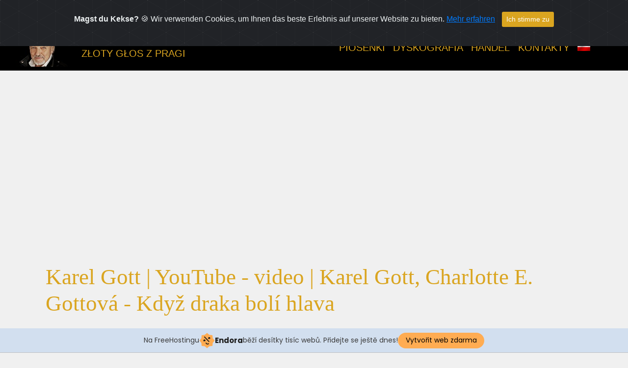

--- FILE ---
content_type: text/html; charset=UTF-8
request_url: https://karelgott.mzf.cz/pisne/?men=pl&lang=de&id=20&n=karel-gott_-charlotte-e.-gottova---kdyz-draka-boli-hlava&idv=51625
body_size: 7207
content:
<!DOCTYPE html>
<html lang="de">
<head>
	<meta charset="utf-8">
	<meta http-equiv="X-UA-Compatible" content="IE=edge">
	<title>Karel Gott / Karel Gott, Charlotte E. Gottová - Když draka bolí hlava / Youtube</title>
    <meta name="format-detection" content="telephone=no">
	
	<meta name="viewport" content="width=device-width,initial-scale=1,shrink-to-fit=no,maximum-scale=1,user-scalable=0">
	<meta name="HandheldFriendly" content="true">
	<meta name="MobileOptimized" content="320">
	<link rel="apple-touch-icon" sizes="57x57" href="/apple-icon-57x57.png">
	<link rel="apple-touch-icon" sizes="60x60" href="/apple-icon-60x60.png">
	<link rel="apple-touch-icon" sizes="72x72" href="/apple-icon-72x72.png">
	<link rel="apple-touch-icon" sizes="76x76" href="/apple-icon-76x76.png">
	<link rel="apple-touch-icon" sizes="114x114" href="/apple-icon-114x114.png">
	<link rel="apple-touch-icon" sizes="120x120" href="/apple-icon-120x120.png">
	<link rel="apple-touch-icon" sizes="144x144" href="/apple-icon-144x144.png">
	<link rel="apple-touch-icon" sizes="152x152" href="/apple-icon-152x152.png">
	<link rel="apple-touch-icon" sizes="180x180" href="/apple-icon-180x180.png">
	<link rel="icon" type="image/png" sizes="192x192" href="/android-icon-192x192.png">
	<link rel="icon" type="image/png" sizes="32x32" href="/favicon-32x32.png">
	<link rel="icon" type="image/png" sizes="96x96" href="/favicon-96x96.png">
	<link rel="icon" type="image/png" sizes="16x16" href="/favicon-16x16.png">
	<link rel="manifest" href="/manifest.json">
	<link rel="shortcut icon" type="image/x-icon" href="/favicon.ico">
	<meta name="msapplication-TileColor" content="#000">
	<meta name="msapplication-TileImage" content="/ms-icon-144x144.png">
	<meta name="theme-color" content="#000">
	<meta name="author" content="JohnNiWa">
	<meta name="copyright" content="JohnNiwa">
	<meta name="keywords" content="Karel Gott,zlatý slavík,Maja,Karel,Gott,Prague,Kontakty,Fórum,Piosenki,YouTube">
	<meta name="google-site-verification" content="tkx38LIBfGUuljBIhMQMCKGjtyK0AzZ9BudQf_0prEs">
	<meta name="description" content="Karel Gott - kompletní diskografie, vydané i nevydané nahrávky, texty písní s vyhledávačem, youtube / Lieder / YouTube - video">
	 
	<meta name="robots" content="index, follow">
	<link rel="stylesheet" href="https://stackpath.bootstrapcdn.com/bootstrap/4.3.1/css/bootstrap.min.css" integrity="sha384-ggOyR0iXCbMQv3Xipma34MD+dH/1fQ784/j6cY/iJTQUOhcWr7x9JvoRxT2MZw1T" crossorigin="anonymous">
	<link rel="stylesheet" href="https://use.fontawesome.com/releases/v5.7.0/css/all.css" integrity="sha384-lZN37f5QGtY3VHgisS14W3ExzMWZxybE1SJSEsQp9S+oqd12jhcu+A56Ebc1zFSJ" crossorigin="anonymous">
	<link rel="stylesheet" type="text/css" href="../_css_5/main-new-upr.css"> 
    <link rel="stylesheet" type="text/css" href="../_css_5/font.css">
	<link rel="stylesheet" type="text/css" media="print" href="../_css_5/print.css">
    <!--[if IE 9]>
		<link href="../_css_5/vendor/bootstrap-ie9.css" rel="stylesheet">
    <![endif]-->
	<!--[if lt IE 9]>
		<link href="../_css_5/vendor/bootstrap-ie8.css" rel="stylesheet">
		<script src="https://cdn.jsdelivr.net/g/html5shiv@3.7.3"></script>
	<![endif]-->
		<script src="/js/init.js"></script>
		 
	<script src="/js/funkce.js" type="text/javascript"></script>
	<script type="text/javascript" src="/js/kniha_0.js"></script>
	<script type="text/javascript" src="/js/hideform.js"></script>
	<script type="text/javascript" src="/js/checkmail.php?lang=de"></script>
		
		 
<script type="text/javascript" src="/js/fontsize.php?lang=de"></script>
<script type="text/javascript" src="/js/infoblok.js"></script>
<script type="text/javascript" src="/js/hideform.js"></script>
<script type="text/javascript" src="/js/checkmail.php?lang=de"></script>
<style media="screen">@import "/css6/saf.css";</style>
<link rel="stylesheet" type="text/css" href="/css6/print.css" media="print">
<!--<script type="text/javascript" src="/js/soundmanager2-nodebug-jsmin.js"></script>-->
<script src="https://cdnjs.cloudflare.com/ajax/libs/soundmanager2/V2.97a.20131201/script/soundmanager2-nodebug-jsmin.js" integrity="sha512-wWqhQyh1GBKpFExaa20bUNJ2xngw5yI2mmzXwEMRrPl2Tn8U1DqTgFFtWGhISBFLMCDEtDuCKtvjf3vfxQ+7lQ==" crossorigin="anonymous" referrerpolicy="no-referrer"></script>

<link rel="stylesheet" href="../css/fonts.css">
<link rel="stylesheet" href="../css/cue.css?a=003">
<link rel="stylesheet" href="../css/main-player.css?a=003" class="color-switcher-link">
<!--<link rel="stylesheet" href="../css/mediaelementplayer-legacy.css">-->
<link rel="stylesheet" href="https://cdnjs.cloudflare.com/ajax/libs/mediaelement/4.2.7/mediaelementplayer-legacy.min.css" integrity="sha512-/mTP+VCSG9+D7An+ecpc5S3kD1uHiGl+sdeygFXygXd4NH1dPIGjJIAcfscVGz7g7umbKILDw7EL12A0LTvz5w==" crossorigin="anonymous" referrerpolicy="no-referrer">
<link rel="stylesheet" href="../_css_5/bootnavbar.css">
<link rel="stylesheet" href="https://cdnjs.cloudflare.com/ajax/libs/jqueryui/1.12.1/jquery-ui.css">
<link rel="stylesheet" href="/css/cookiealert.css">
<!-- injected banner -->
<div class="endora-panel">
  <p class="endora-panel-text">
    Na FreeHostingu
    <svg
      class="endora-panel-img"
      xmlns="http://www.w3.org/2000/svg "
      width="33"
      height="32"
      viewBox="0 0 33 32"
      fill="none"
    >
      <path
        d="M16.5 0L21.4718 3.99696L27.8137 4.6863L28.5031 11.0282L32.5 16L28.5031 20.9719L27.8137 27.3137L21.4718 28.0031L16.5 32L11.5282 28.0031L5.18627 27.3137L4.49693 20.9719L0.499969 16L4.49693 11.0282L5.18627 4.6863L11.5282 3.99696L16.5 0Z"
        fill="#FFAC52"
      />
      <path
        fill-rule="evenodd"
        clip-rule="evenodd"
        d="M11.4222 7.24796L21.6345 17.9526L20.2809 19.2439L10.0686 8.53928L11.4222 7.24796Z"
        fill="#1E1E1E"
      />
      <path
        fill-rule="evenodd"
        clip-rule="evenodd"
        d="M14.779 20.0958L15.387 21.1591C16.1143 22.4311 17.7765 22.8049 18.9784 21.9666L19.7456 21.4315L20.8158 22.9659L20.0486 23.501C17.9451 24.9682 15.036 24.314 13.763 22.0876L13.155 21.0243L14.779 20.0958Z"
        fill="#1E1E1E"
      />
      <path
        d="M21.0541 8.74487C22.2809 8.74497 23.2758 9.73971 23.2758 10.9666C23.2757 11.475 23.1022 11.9418 22.8148 12.3162C22.5848 12.2747 22.3478 12.2527 22.1058 12.2527C21.3098 12.2527 20.5684 12.4864 19.9467 12.8894C19.2815 12.5056 18.8325 11.7896 18.8324 10.9666C18.8324 9.73965 19.8272 8.74487 21.0541 8.74487Z"
        fill="#1E1E1E"
      />
      <path
        d="M10.9979 13.6553C12.2247 13.6554 13.2195 14.6501 13.2195 15.877C13.2195 16.3854 13.046 16.8522 12.7586 17.2266C12.5288 17.1852 12.2923 17.1621 12.0506 17.1621C11.2543 17.1621 10.5123 17.3966 9.89044 17.7998C9.22534 17.416 8.77625 16.7 8.77618 15.877C8.77618 14.6501 9.77096 13.6553 10.9979 13.6553Z"
        fill="#1E1E1E"
      /></svg
    ><span class="endora-panel-text-span"> Endora</span> běží desítky tisíc
    webů. Přidejte se ještě dnes!
  </p>
  <a
    target="_blank"
    href="https://www.endora.cz/?utm_source=customer&utm_medium=header-banner&utm_campaign=freehosting "
    class="endora-panel-btn"
    >Vytvořit web zdarma</a
  >
</div>
<div class="endora-panel bottom">
  <p class="endora-panel-text">
    Na FreeHostingu
    <svg
      class="endora-panel-img"
      xmlns="http://www.w3.org/2000/svg "
      width="33"
      height="32"
      viewBox="0 0 33 32"
      fill="none"
    >
      <path
        d="M16.5 0L21.4718 3.99696L27.8137 4.6863L28.5031 11.0282L32.5 16L28.5031 20.9719L27.8137 27.3137L21.4718 28.0031L16.5 32L11.5282 28.0031L5.18627 27.3137L4.49693 20.9719L0.499969 16L4.49693 11.0282L5.18627 4.6863L11.5282 3.99696L16.5 0Z"
        fill="#FFAC52"
      />
      <path
        fill-rule="evenodd"
        clip-rule="evenodd"
        d="M11.4222 7.24796L21.6345 17.9526L20.2809 19.2439L10.0686 8.53928L11.4222 7.24796Z"
        fill="#1E1E1E"
      />
      <path
        fill-rule="evenodd"
        clip-rule="evenodd"
        d="M14.779 20.0958L15.387 21.1591C16.1143 22.4311 17.7765 22.8049 18.9784 21.9666L19.7456 21.4315L20.8158 22.9659L20.0486 23.501C17.9451 24.9682 15.036 24.314 13.763 22.0876L13.155 21.0243L14.779 20.0958Z"
        fill="#1E1E1E"
      />
      <path
        d="M21.0541 8.74487C22.2809 8.74497 23.2758 9.73971 23.2758 10.9666C23.2757 11.475 23.1022 11.9418 22.8148 12.3162C22.5848 12.2747 22.3478 12.2527 22.1058 12.2527C21.3098 12.2527 20.5684 12.4864 19.9467 12.8894C19.2815 12.5056 18.8325 11.7896 18.8324 10.9666C18.8324 9.73965 19.8272 8.74487 21.0541 8.74487Z"
        fill="#1E1E1E"
      />
      <path
        d="M10.9979 13.6553C12.2247 13.6554 13.2195 14.6501 13.2195 15.877C13.2195 16.3854 13.046 16.8522 12.7586 17.2266C12.5288 17.1852 12.2923 17.1621 12.0506 17.1621C11.2543 17.1621 10.5123 17.3966 9.89044 17.7998C9.22534 17.416 8.77625 16.7 8.77618 15.877C8.77618 14.6501 9.77096 13.6553 10.9979 13.6553Z"
        fill="#1E1E1E"
      /></svg
    ><span class="endora-panel-text-span"> Endora</span> běží desítky tisíc
    webů. Přidejte se ještě dnes!
  </p>
  <a
    target="_blank"
    href="https://www.endora.cz/?utm_source=customer&utm_medium=header-banner&utm_campaign=freehosting "
    class="endora-panel-btn"
    >Vytvořit web zdarma</a
  >
</div>
<style>
  @import url("https://fonts.googleapis.com/css?family=Poppins:400,700,900");
  .bottom {
    position: fixed;
    z-index: 2;
    bottom: 0;
  }
  .endora-panel {
    width:  -webkit-fill-available !important;
    border-bottom: 1px solid #bebfc4;
    background: #d2dfef;
    display: flex;
    justify-content: center;
    align-items: center;
    padding: 0 10px;
    gap: 105px;
    height: 50px;
    @media (max-width: 650px) {
      gap: 0px;
      justify-content: space-between;
    }
  }
  .endora-panel-btn {
    width: 176px;
    height: 32px;
    justify-content: center;
    align-items: center;
    display: flex;
    border-radius: 26px;
    background: #ffac52;
    font: 500 14px Poppins;
    color: black;
    padding: 0 10px;
    text-decoration: none;
    @media (max-width: 650px) {
      font: 500 10px Poppins;
      width: 121px;
      height: 36px;
      text-align: center;
      line-height: 12px;
    }
  }
  .endora-panel-text {
    color: #3a3a3a;
    display: flex;
    align-items: center;
    gap: 5px;
    font: 400 14px Poppins;
    flex-wrap: wrap;
    margin: 0 !important;
    @media (max-width: 650px) {
      font: 400 10px Poppins;
      width: 60\;
      justify-items: center;
      line-height: 9px;
    }
  }
  .endora-panel-text-span {
    display: flex;
    align-items: center;
    gap: 5px;
    font: 600 15px Poppins;
    color: #1e1e1e;
    @media (max-width: 650px) {
      font: 600 11px Poppins;
    }
  }
  .endora-panel-img {
    width: 32px;
    height: 32px;
    @media (max-width: 650px) {
      width: 20px;
      height: 20px;
    }
  }
</style>
<!-- end banner -->

</head><body id="count">
	<!--[if lt IE 9]>
		<div class="bg-danger text-center">Používáte <strong>zastaralý</strong> prohlížeč. Prosím <a href="http://browsehappy.com/" class="highlight">upgradujte váš prohlížeč</a>.</div>
	<![endif]-->



   <nav class="navbar navbar-expand-lg fixed-top navbar-expand-md navbar-dark bd-navbar" id="main_navbar">
            <a class="navbar-brand" href="/">
	   <img src="../img/kg_head_145.jpg" alt="Logo Karel Gott" width="140" height="78">
		<span id="brand-wrap">
		  <span id="brand-text-main">KAREL GOTT</span>
		  <span id="brand-text-desc-1"><br></span>
		  <span id="brand-text-desc-2">Złoty głos z Pragi</span>
		</span>
	    <span id="big-wrap">
		<span id="head1">KAREL GOTT</span>
		<span class="none">|</span> 
		<span id="head2">Złoty głos z Pragi</span>
		</span>
	</a>
        <button class="navbar-toggler collapsed" type="button" data-toggle="collapse" data-target="#navbarSupportedContent" aria-controls="navbarSupportedContent" aria-expanded="false" aria-label="Toggle navigation">
			<span class="close">&times;</span>
            <span class="navbar-toggler-icon"></span>
        </button>

        <div class="collapse navbar-collapse" id="navbarSupportedContent">
            <ul class="navbar-nav mr-5">

				
				<li class="nav-item dropdown">
                    <a class="nav-link dropdown-toggle" href="#" id="navbarDropdown4" role="button" data-toggle="dropdown" aria-haspopup="true" aria-expanded="false">
                        Piosenki                    </a>
                    <ul class="dropdown-menu" aria-labelledby="navbarDropdown4">
                        <li><a class="dropdown-item"  href="../pisne/?men=pl&amp;lang=de&amp;id=12&CS=on&DE=on&OS=on&A=on&S=on&L=on&F=on">Szukanie piosenek</a> </li>
 						
                        <li class="nav-item dropdown">
                                <a class="dropdown-item dropdown-toggle" href="#" id="navbarDropdown41" role="button" data-toggle="dropdown" aria-haspopup="true" aria-expanded="false">
                                    Nagrania                                </a>
                                <ul class="dropdown-menu" aria-labelledby="navbarDropdown41">
									<li><a class="dropdown-item"  href="../pisne/?men=pl&amp;lang=de&amp;id=1&CS=on&DE=on&OS=on&A=on&S=on&L=on&F=on&vydano=1">Abc</a></li> 
									<li><a class="dropdown-item"  href="../pisne/?men=pl&amp;lang=de&amp;id=4&CS=on&DE=on&OS=on&A=on&S=on&L=on&F=on&vydano=1">Lata</a></li> 
                                </ul>
                            </li>

							<li><a class="dropdown-item"  href="../pisne/?men=pl&amp;lang=de&amp;id=43&CS=on&DE=on&OS=on&A=on&S=on&L=on&F=on&vydano=1">Repertuar</a> </li>

							
							<!--<li class="nav-item dropdown">
                                <a class="dropdown-item dropdown-toggle" href="#" id="navbarDropdown42" role="button" data-toggle="dropdown" aria-haspopup="true" aria-expanded="false">
                                    Audio archiv MP3                                </a>
                                <ul class="dropdown-menu" aria-labelledby="navbarDropdown42">
									<li><a class="dropdown-item"  href="../pisne/?men=pl&amp;lang=de&amp;id=2">MP3 albumy/remiksy</a></li> 
									<li><a class="dropdown-item"  href="../pisne/?men=pl&amp;lang=de&amp;id=34">Rozmowy</a></li>
									<li><a class="dropdown-item"  href="../pisne/?men=pl&amp;lang=de&amp;id=6">Midi</a></li>
									<li><a class="dropdown-item"  href="../pisne/?men=pl&amp;lang=de&amp;id=5">Dzwonki</a></li> 
                                </ul>
                            </li>-->
							
							<li class="nav-item dropdown">
                                <a class="dropdown-item dropdown-toggle" href="#" id="navbarDropdown43" role="button" data-toggle="dropdown" aria-haspopup="true" aria-expanded="false">
                                    YouTube                                </a>
                                <ul class="dropdown-menu" aria-labelledby="navbarDropdown43">
									<li><a class="dropdown-item"  href="../pisne/?men=pl&amp;lang=de&amp;id=46">Audio</a></li> 
									<li><a class="dropdown-item"  href="../pisne/?men=pl&amp;lang=de&amp;id=35">Nowe klipy</a></li> 
									<li><a class="dropdown-item"  href="../pisne/?men=pl&amp;lang=de&amp;id=22">60</a></li> 
									<li><a class="dropdown-item"  href="../pisne/?men=pl&amp;lang=de&amp;id=23">70</a></li> 
 									<li><a class="dropdown-item"  href="../pisne/?men=pl&amp;lang=de&amp;id=24">80</a></li> 
 									<li><a class="dropdown-item"  href="../pisne/?men=pl&amp;lang=de&amp;id=25">90</a></li> 
 									<li><a class="dropdown-item"  href="../pisne/?men=pl&amp;lang=de&amp;id=26">00</a></li> 
 									<li><a class="dropdown-item"  href="../pisne/?men=pl&amp;lang=de&amp;id=41">Live 2008-10</a></li> 
 									<li><a class="dropdown-item"  href="../pisne/?men=pl&amp;lang=de&amp;id=42">10</a></li> 
 									<li><a class="dropdown-item"  href="../pisne/?men=pl&amp;lang=de&amp;id=27">Inne</a></li> 
                                 </ul>
                            </li>
							
							 <li><a class="dropdown-item"  href="../pisne/?men=pl&amp;lang=de&amp;id=18">Wydania</a></li>
							
                    </ul>
                </li>

				<li class="nav-item dropdown">
                    <a class="nav-link dropdown-toggle" href="#" id="navbarDropdown3" role="button" data-toggle="dropdown" aria-haspopup="true" aria-expanded="false">
                        Dyskografia                    </a>
                    <ul class="dropdown-menu" aria-labelledby="navbarDropdown3">
                        <li><a class="dropdown-item"  href="../alba/?men=pl&amp;lang=de&amp;id=6&amp;CD=on&amp;LP=on&amp;MC=on&amp;EP=on&amp;SP=on&amp;VHS=on&amp;DVD=on">Szukanie płyt</a> </li>
                        <li><a class="dropdown-item"  href="../alba/?men=pl&amp;lang=de&amp;id=31">Najnowsze wydania</a></li>
						
                        <li class="nav-item dropdown">
                                <a class="dropdown-item dropdown-toggle" href="#" id="navbarDropdown31" role="button" data-toggle="dropdown" aria-haspopup="true" aria-expanded="false">
                                    Oryginalne                                </a>
                                <ul class="dropdown-menu" aria-labelledby="navbarDropdown31">
									<li><a class="dropdown-item"  href="../alba/?men=pl&amp;lang=de&amp;id=52">10-te</a></li> 
									<li><a class="dropdown-item"  href="../alba/?men=pl&amp;lang=de&amp;id=53">00-te</a></li> 
									<li><a class="dropdown-item"  href="../alba/?men=pl&amp;lang=de&amp;id=54">90-te</a></li>  
									<li><a class="dropdown-item"  href="../alba/?men=pl&amp;lang=de&amp;id=55">80-te</a></li>  
									<li><a class="dropdown-item"  href="../alba/?men=pl&amp;lang=de&amp;id=56">70-te</a></li>  
									<li><a class="dropdown-item"  href="../alba/?men=pl&amp;lang=de&amp;id=57">60-te</a></li>  
                                </ul>
                            </li>
							
							<li class="nav-item dropdown">
                                <a class="dropdown-item dropdown-toggle" href="#" id="navbarDropdown32" role="button" data-toggle="dropdown" aria-haspopup="true" aria-expanded="false">
                                    Wsytkie płyty                                </a>
                                <ul class="dropdown-menu" aria-labelledby="navbarDropdown32">
									<li><a class="dropdown-item"  href="../alba/?men=pl&amp;lang=de&amp;id=32">Koch + Electrola</a></li> 
									<li><a class="dropdown-item"  href="../alba/?men=pl&amp;lang=de&amp;id=33">GoJa</a></li> 
									<li><a class="dropdown-item"  href="../alba/?men=pl&amp;lang=de&amp;id=34">Polydor</a></li> 
									<li><a class="dropdown-item"  href="../alba/?men=pl&amp;lang=de&amp;id=35">Supraphon</a></li> 
									<li><a class="dropdown-item"  href="../alba/?men=pl&amp;lang=de&amp;id=37">Amiga</a></li> 
									<li><a class="dropdown-item"  href="../alba/?men=pl&amp;lang=de&amp;id=38">Karussel</a></li> 
									<li><a class="dropdown-item"  href="../alba/?men=pl&amp;lang=de&amp;id=40">Sony</a></li> 
									<li><a class="dropdown-item"  href="../alba/?men=pl&amp;lang=de&amp;id=39">Inne</a></li> 
									<li><a class="dropdown-item"  href="../alba/?men=pl&amp;lang=de&amp;id=43">Nieznajome</a></li> 
									<li><a class="dropdown-item"  href="../alba/?men=pl&amp;lang=de&amp;id=5">Edycja Komplet</a></li> 
									<li><a class="dropdown-item"  href="../alba/?men=pl&amp;lang=de&amp;id=50">Tanie edycje</a></li> 
									<li><a class="dropdown-item"  href="../alba/?men=pl&amp;lang=de&amp;id=3">Wspólne</a></li> 
                                </ul>
                            </li>
							
							<li class="nav-item dropdown">
                                <a class="dropdown-item dropdown-toggle" href="#" id="navbarDropdown33" role="button" data-toggle="dropdown" aria-haspopup="true" aria-expanded="false">
                                    Single                                </a>
                                <ul class="dropdown-menu" aria-labelledby="navbarDropdown33">
									<li><a class="dropdown-item"  href="../alba/?men=pl&amp;lang=de&amp;id=8">SP s obrazami</a></li> 
									<li><a class="dropdown-item"  href="../alba/?men=pl&amp;lang=de&amp;id=9">SP wszytko</a></li> 
									<li><a class="dropdown-item"  href="../alba/?men=pl&amp;lang=de&amp;id=7">EP</a></li> 
                                </ul>
                            </li>
							
							 <li><a class="dropdown-item"  href="../alba/?men=pl&amp;lang=de&amp;id=30">Kasety</a></li>
							 
							 <li class="nav-item dropdown">
                                <a class="dropdown-item dropdown-toggle" href="#" id="navbarDropdown34" role="button" data-toggle="dropdown" aria-haspopup="true" aria-expanded="false">
                                    Video                                </a>
                                <ul class="dropdown-menu" aria-labelledby="navbarDropdown34">
									<li><a class="dropdown-item"  href="../alba/?men=pl&amp;lang=de&amp;id=19">Muzyka</a></li> 
									<li><a class="dropdown-item"  href="../alba/?men=pl&amp;lang=de&amp;id=20">Film</a></li> 
									<li><a class="dropdown-item"  href="../alba/?men=pl&amp;lang=de&amp;id=21">Wspólne video</a></li> 
                                </ul>
                            </li>
							
							<li class="nav-item dropdown">
                                <a class="dropdown-item dropdown-toggle" href="#" id="navbarDropdown35" role="button" data-toggle="dropdown" aria-haspopup="true" aria-expanded="false">
                                    Register albumów                                </a>
                                <ul class="dropdown-menu" aria-labelledby="navbarDropdown35">
									<li><a class="dropdown-item"  href="../alba/?men=pl&amp;lang=de&amp;id=58">Oryginalne</a></li> 
									<li><a class="dropdown-item"  href="../alba/?men=pl&amp;lang=de&amp;id=60">Kompilacje</a></li> 
                                </ul>
                            </li>
							
                    </ul>
                </li>

				
				<li class="nav-item dropdown">
                    <a class="nav-link dropdown-toggle" href="#" id="navbarDropdown7" role="button" data-toggle="dropdown" aria-haspopup="true" aria-expanded="false">
                        Handel                    </a>
                    <ul class="dropdown-menu" aria-labelledby="navbarDropdown7">
                        <!--<li><a class="dropdown-item"  href="../obchod/?men=pl&amp;lang=de&amp;id=3">Ogłoszenia</a> </li>-->
                        <li><a class="dropdown-item"  href="../obchod/?men=pl&amp;lang=de&amp;id=10">Bilety</a></li>
                    </ul>
                </li>

				<li class="nav-item dropdown">
                    <a class="nav-link dropdown-toggle" href="#" id="navbarDropdown8" role="button" data-toggle="dropdown" aria-haspopup="true" aria-expanded="false">
                        Kontakty                    </a>
                    <ul class="dropdown-menu" aria-labelledby="navbarDropdown8">
                        <!--<li><a class="dropdown-item"  href="../kontakty/?men=pl&amp;lang=de&amp;id=32">Forum</a> </li>-->
                        <!--<li><a class="dropdown-item"  href="../kontakty/?men=pl&amp;lang=de&amp;id=2">Redakcja</a></li>-->
                        <li><a class="dropdown-item"  href="../kontakty/?men=pl&amp;lang=de&amp;id=35">Banery</a> </li>
						
						<!--<li class="nav-item dropdown">
                                <a class="dropdown-item dropdown-toggle" href="#" id="navbarDropdown81" role="button" data-toggle="dropdown" aria-haspopup="true" aria-expanded="false">
                                    Linki                                </a>
                                <ul class="dropdown-menu" aria-labelledby="navbarDropdown81">
									<li><a class="dropdown-item"  href="../kontakty/?men=pl&amp;lang=de&amp;id=8">Management</a></li> 
									<li><a class="dropdown-item"  href="../kontakty/?men=pl&amp;lang=de&amp;id=9">Wydawcy</a></li> 
									<li><a class="dropdown-item"  href="../kontakty/?men=pl&amp;lang=de&amp;id=10">Strony fanów</a></li> 
									<li><a class="dropdown-item"  href="../kontakty/?men=pl&amp;lang=de&amp;id=11">Kolegi</a></li> 
                                </ul>
                        </li>-->
						<li><a class="dropdown-item"  href="../kontakty/?men=pl&amp;lang=de&amp;id=5">Linki</a></li>
						
						
						<!--<li><a class="dropdown-item"  href="../kontakty/?men=pl&amp;lang=de&amp;id=14">eFanClub</a></li>-->
                    </ul>
                </li>				

								<li class="nav-item dropdown">
                    <a class="nav-link dropdown-toggle" href="#" id="navbarDropdown9" role="button" data-toggle="dropdown" aria-haspopup="true" aria-expanded="false">
                        <img class="imu3" src="/vlajky2_black/pl.png" height="16" alt="flag Karel Gott de" title="Karel Gott de">                    </a>
					<ul class="dropdown-menu flag" aria-labelledby="navbarDropdown9"><li>
<a class="dropdown-item" href="?men=cs&amp;lang=cs&id=20&n=karel-gott_-charlotte-e.-gottova---kdyz-draka-boli-hlava&idv=51625"><img class="imu3" src="/vlajky2_black/cs.png" height="16" alt="flag Karel Gott cs" title="Karel Gott cs"></a><a class="dropdown-item" href="?men=en&amp;lang=en&id=20&n=karel-gott_-charlotte-e.-gottova---kdyz-draka-boli-hlava&idv=51625"><img class="imu3" src="/vlajky2_black/en.png" height="16" alt="flag Karel Gott en" title="Karel Gott en"></a><a class="dropdown-item" href="?men=ru&amp;lang=ru&id=20&n=karel-gott_-charlotte-e.-gottova---kdyz-draka-boli-hlava&idv=51625"><img class="imu3" src="/vlajky2_black/ru.png" height="16" alt="flag Karel Gott ru" title="Karel Gott ru"></a><a class="dropdown-item" href="?men=de&amp;lang=de&id=20&n=karel-gott_-charlotte-e.-gottova---kdyz-draka-boli-hlava&idv=51625"><img class="imu3" src="/vlajky2_black/de.png" height="16" alt="flag menu de" title="menu de"><a class="dropdown-item" href="?men=nl&amp;lang=de&id=20&n=karel-gott_-charlotte-e.-gottova---kdyz-draka-boli-hlava&idv=51625"><img class="imu3" src="/vlajky2_black/nl.png"  height="16" alt="flag menu nl" title="menu nl"></a><a class="dropdown-item" href="?men=fr&amp;lang=de&id=20&n=karel-gott_-charlotte-e.-gottova---kdyz-draka-boli-hlava&idv=51625"><img class="imu3" src="/vlajky2_black/fr.png"  height="16" alt="flag menu fr" title="menu fr"></a><a class="dropdown-item" href="?men=es&amp;lang=de&id=20&n=karel-gott_-charlotte-e.-gottova---kdyz-draka-boli-hlava&idv=51625"><img class="imu3" src="/vlajky2_black/es.png"  height="16" alt="flag menu es" title="menu es"></a><a class="dropdown-item" href="?men=it&amp;lang=de&id=20&n=karel-gott_-charlotte-e.-gottova---kdyz-draka-boli-hlava&idv=51625"><img class="imu3" src="/vlajky2_black/it.png"  height="16" alt="flag menu it" title="menu it"></a><a class="dropdown-item" href="?men=hr&amp;lang=de&id=20&n=karel-gott_-charlotte-e.-gottova---kdyz-draka-boli-hlava&idv=51625"><img class="imu3" src="/vlajky2_black/hr.png"  height="16" alt="flag menu hr" title="menu hr"></a>

 
  
      
	   </li></ul>

                </li>
								
            </ul>
   
        </div>
    </nav>


<main class="container">
 <div class="blog" id="blog">
	<div class="container">
		<div class="row">
			<div class="col-md-12 col-lg-12 col-sm-12">
				<div class="card">
					<div class="card-body">
		<h1>Karel Gott | YouTube - video | Karel Gott, Charlotte E. Gottová - Když draka bolí hlava</h1>






<div class="embed-responsive embed-responsive-16by9">
  <iframe class="embed-responsive-item" src="https://www.youtube.com/embed/0aAbdebtRrU" allowfullscreen></iframe>
</div>

<form action="nahlas.php" method="post">
<div>
<input type="hidden" name="lang" value="de" />
<input type="hidden" name="men" value="pl" />
<input type="hidden" name="idv" value="51625" />
</div>
<p><input type="checkbox" name="hlaseni" value="1" /> fehlendes Video anmelden</p>
<p><input type="submit" value="fehlendes Video anmelden" /></p>
</form>


					</div>
				</div>
			</div>
		</div>
	</div>
</div>
</main>
<!--<div class="reklama">
<script async src="https://pagead2.googlesyndication.com/pagead/js/adsbygoogle.js"></script>
<ins class="adsbygoogle"
     style="display:block; text-align:center;"
     data-ad-layout="in-article"
     data-ad-format="fluid"
     data-ad-client="ca-pub-4839831869000583"
     data-ad-slot="1872995540"></ins>
<script>
     (adsbygoogle = window.adsbygoogle || []).push({});
</script>
</div>-->
<div class="clearboth"></div>
<div class="footer">
    <div id="paticka">
	<p>
  <!--<button class="btn" type="button" data-toggle="collapse" data-target="#collapseExample" aria-expanded="false" aria-controls="collapseExample">
    einloggen  </button>-->
</p>
<div class="collapse" id="collapseExample">
  <div class="card2 card-body">
    <br />
<b>Warning</b>:  include(/home/html/karelgott.mzf.cz/public_html/inc6/switchnav.php): failed to open stream: No such file or directory in <b>/home/html/karelgott.mzf.cz/public_html/_inc_5/footer.php</b> on line <b>29</b><br />
<br />
<b>Warning</b>:  include(): Failed opening '/home/html/karelgott.mzf.cz/public_html/inc6/switchnav.php' for inclusion (include_path='.:/usr/share/php') in <b>/home/html/karelgott.mzf.cz/public_html/_inc_5/footer.php</b> on line <b>29</b><br />
  </div>
</div>
		
        <!--<p>-->
            <!--<a accesskey="3" title="vytisknout" href="#" onclick="window.print(); return false;" onkeypress="window.print(); return false;">tisk</a>-->
            <!--<a accesskey="0" title="prohlášení o přístupnosti" href="/aktuality/?id=97">prohlášení o přístupnosti</a> | 
            <a accesskey="5" title="mapa webu" href="/aktuality/?id=99">mapa webu</a>-->
            <!--<a href="#count" title="nahoru">nahoru</a>-->
        <!--</p>-->
        <p>KAREL GOTT - Die goldene Stimme aus Prag<br>&copy; 2021 JohnNiWa | Alle Rechte vorbehalten.</p>
		
    </div>
	
</div>
	 <script src="../_js_5/detect.js"></script>
  <!--[if gte IE 9]><!-->
    <!--<script src="https://code.jquery.com/jquery-3.4.1.js" integrity="sha256-WpOohJOqMqqyKL9FccASB9O0KwACQJpFTUBLTYOVvVU=" crossorigin="anonymous"></script>-->
	<script src="https://code.jquery.com/jquery-3.7.1.min.js" integrity="sha256-/JqT3SQfawRcv/BIHPThkBvs0OEvtFFmqPF/lYI/Cxo=" crossorigin="anonymous"></script>
	<!--<script src="https://cdn.jsdelivr.net/npm/bootstrap@5.0.0-beta3/dist/js/bootstrap.bundle.min.js" integrity="sha384-JEW9xMcG8R+pH31jmWH6WWP0WintQrMb4s7ZOdauHnUtxwoG2vI5DkLtS3qm9Ekf" crossorigin="anonymous"></script>-->
    
	<!--<script src="https://code.jquery.com/ui/1.12.1/jquery-ui.min.js"></script>-->
	<script src="https://code.jquery.com/ui/1.14.1/jquery-ui.min.js" integrity="sha256-AlTido85uXPlSyyaZNsjJXeCs07eSv3r43kyCVc8ChI=" crossorigin="anonymous"></script>
	<script>
  $(function () {
     $('#t').autocomplete({
       source: '/pisne/livesearch.php?co=nazev',
     });
	 
	 $('#orig').autocomplete({
       source: '/pisne/livesearch.php?co=original',
     });

	 $('#hudba').autocomplete({
       source: '/pisne/livesearch.php?co=hudba',
     });
	 
	 $('#slova').autocomplete({
       source: '/pisne/livesearch.php?co=slova',
     });

	 $('#duet').autocomplete({
       source: '/pisne/livesearch.php?co=duet',
     });
	 
	 $('#input_od').autocomplete({
       source: '/pisne/livesearch.php?co=rok',
     });
	 
	 $('#input_do').autocomplete({
       source: '/pisne/livesearch.php?co=rok',
     });

  });
</script>
	
	<!--<script src="https://code.jquery.com/jquery-3.5.1.slim.min.js" integrity="sha384-DfXdz2htPH0lsSSs5nCTpuj/zy4C+OGpamoFVy38MVBnE+IbbVYUew+OrCXaRkfj" crossorigin="anonymous"></script>-->
	<!--<script src="https://cdn.jsdelivr.net/npm/bootstrap@4.5.3/dist/js/bootstrap.bundle.min.js" integrity="sha384-ho+j7jyWK8fNQe+A12Hb8AhRq26LrZ/JpcUGGOn+Y7RsweNrtN/tE3MoK7ZeZDyx" crossorigin="anonymous"></script>-->

    <script src="https://cdnjs.cloudflare.com/ajax/libs/popper.js/1.15.0/umd/popper.min.js"></script>
    <script src="https://stackpath.bootstrapcdn.com/bootstrap/4.3.1/js/bootstrap.min.js"></script>
	<!--<script src="https://cdn.jsdelivr.net/npm/@popperjs/core@2.9.2/dist/umd/popper.min.js" integrity="sha384-IQsoLXl5PILFhosVNubq5LC7Qb9DXgDA9i+tQ8Zj3iwWAwPtgFTxbJ8NT4GN1R8p" crossorigin="anonymous"></script>-->
    <!--<script src="https://cdn.jsdelivr.net/npm/bootstrap@5.0.1/dist/js/bootstrap.min.js" integrity="sha384-Atwg2Pkwv9vp0ygtn1JAojH0nYbwNJLPhwyoVbhoPwBhjQPR5VtM2+xf0Uwh9KtT" crossorigin="anonymous"></script>-->
    <script src="https://cdnjs.cloudflare.com/ajax/libs/jquery-easing/1.4.1/jquery.easing.min.js"></script>
    <script src="../_js_5/my_core.min.js"></script>
    <!--<script src="../_js_5/my_main.js"></script>-->
	
	<!--<script src="../js/compressed.js"></script>-->
	<script src="../js/main.js"></script>
	<!--<script src="../js/mediaelement-and-player.min.js"></script>-->
	<script src="https://cdnjs.cloudflare.com/ajax/libs/mediaelement/4.2.7/mediaelement-and-player.min.js" integrity="sha512-g+VjFTbRd3S5dc1ZkPt3l/rnF5O+5MwWiwqbaXxQQ71l6pxUq/NNRUE/6fz32Kkcl2okiv6FjAtoNQNe+7xOaw==" crossorigin="anonymous" referrerpolicy="no-referrer"></script>
	<script src="../js/mediaelement-migrate.min.js"></script>
		<script>
		/* <![CDATA[ */
		var _cueSettings = {
			"l10n":
			{
				"nextTrack": "Das folgende Lied",
				"previousTrack": "Vorheriges Lied",
				"togglePlayer": "Toggle Player",
				"togglePlaylist": "Toggle Playlist"
			}
		};
		/* ]]> */
	</script>
	<script src="../js/cue.min.js"></script>
	
	<script src="../_js_5/bootnavbar.js"></script>
	
	<script>
        $(function () {
            $('#main_navbar').bootnavbar();
        })
	</script>


  <!--<![endif]-->

  <!--[if IE 9]>
    <script src="../_js_5/vendor/bootstrap-ie9.js"></script>
  <![endif]-->
  <!--[if lte IE 8]>
    <script src="https://code.jquery.com/jquery-1.12.4.min.js"></script>
    <script src="../_js_5/vendor/bootstrap-ie8.js"></script>
    <script src="https://stackpath.bootstrapcdn.com/bootstrap/4.3.1/js/bootstrap.js"></script>
  <![endif]-->

<!-- START Bootstrap-Cookie-Alert -->
<div class="alert text-center cookiealert" role="alert">
     <strong>Magst du Kekse?</strong> &#x1F36A; Wir verwenden Cookies, um Ihnen das beste Erlebnis auf unserer Website zu bieten. <a href="https://policies.google.com/technologies/cookies" target="_blank">Mehr erfahren</a>

     <button type="button" class="btn btn-sm acceptcookies">
         Ich stimme zu     </button>
</div>
<!-- END Bootstrap-Cookie-Alert -->

<script src="https://cdn.jsdelivr.net/gh/Wruczek/Bootstrap-Cookie-Alert@gh-pages/cookiealert.js"></script>

<script async src="https://pagead2.googlesyndication.com/pagead/js/adsbygoogle.js?client=ca-pub-4839831869000583" crossorigin="anonymous"></script>


</body>
</html>                                                                                                                 

--- FILE ---
content_type: text/html; charset=utf-8
request_url: https://www.google.com/recaptcha/api2/aframe
body_size: 266
content:
<!DOCTYPE HTML><html><head><meta http-equiv="content-type" content="text/html; charset=UTF-8"></head><body><script nonce="bFI9aNDlB0OeimaZODLnrg">/** Anti-fraud and anti-abuse applications only. See google.com/recaptcha */ try{var clients={'sodar':'https://pagead2.googlesyndication.com/pagead/sodar?'};window.addEventListener("message",function(a){try{if(a.source===window.parent){var b=JSON.parse(a.data);var c=clients[b['id']];if(c){var d=document.createElement('img');d.src=c+b['params']+'&rc='+(localStorage.getItem("rc::a")?sessionStorage.getItem("rc::b"):"");window.document.body.appendChild(d);sessionStorage.setItem("rc::e",parseInt(sessionStorage.getItem("rc::e")||0)+1);localStorage.setItem("rc::h",'1769626708485');}}}catch(b){}});window.parent.postMessage("_grecaptcha_ready", "*");}catch(b){}</script></body></html>

--- FILE ---
content_type: text/css
request_url: https://karelgott.mzf.cz/_css_5/main-new-upr.css
body_size: 3520
content:
/*.reklama { display:none; }*/

/*@import url('https://fonts.googleapis.com/css?family=Changa&subset=latin,latin-ext');*/

body
{
    padding: 0;
    margin: 0;
    background: /*#000;*/ #f0f0f0;
    font-family: Verdana, sans-serif;
    min-width: 320px;
}

html,h1,h2,h3,h4,a
{
   /* font-family: "Changa", sans-serif; */
	clear: both;
} 



.clear, .clearboth
{
    clear: both;
}

h1, h2, h3, h4, #big-wrap { font-family: Garamond, "Apple Garamond", "Times New Roman", Times, Serif;}
#head1 {  line-height: 100%; text-transform: uppercase; font-size: 2.1em; margin: 0; padding: 10px 0.5em 0 0.5em; letter-spacing: 0.1em; vertical-align: middle;}
#head2 { line-height: 100%; text-transform: uppercase; font-size: 1.15em; margin: 0; padding: 4px 0.5em 0 0.5em;  font-style: italic; letter-spacing: 0.1em; vertical-align: middle;}

#brand-wrap, #big-wrap {
	color: #daa520;
}

/* forms */
form {
	margin-bottom: 2em;
}
	
.btn {
	background: #daa520;
	color: #fff;
	/* width: 50%;*/
	margin-bottom: 0.5em !important;
	margin-top: 0.5em !important;

}

#login_name, #login_pw {
	margin-bottom: 1em;
}

a.btn {
	text-decoration: none !important;
}

a.btn:hover {
	color: #000 !important;
}
/*
a {
    color: #24BCB9;
}
*/
.navbar
{
	/*background: #daa520;*/
	background: #000;
	/*color: #daa520;*/
}

/*
.navbar-nav {
	background: #daa520;
}
*/

.nav-link, .navbar-brand
{
    /*color: #f4f4f4;*/
	/*color: #daa520;*/
    cursor: pointer;
}

.nav-link
{
    margin-right: 1em !important; 
}

.nav-link:hover
{
    background: #f4f4f4;
    color: #f97300;
}


.navbar-collapse
{
    justify-content: flex-end;
}


.navbar a
{
    font-size: 1.25em;

	font-family: 'Changa', sans-serif;
	/*font-family: Garamond, "Apple Garamond", "Times New Roman", Times, Serif;*/
	/*font-size: 14px;*/
	text-transform: uppercase;
	/*letter-spacing: 0.1em;*/

}

a.dropdown-toggle, a.dropdown-toggle2
{
/*    font-size: 20px; */
/*    color: #daa520 !important; */
}

a.nav-link
{
    margin-right: 0.5em !important;
}
.blog
{
    position: relative;
}

.blog h1
{
    color: #daa520 !important; 
   margin: 1em 0;
}

.blog h2
{
    color: #daa520 !important; 
   /* margin: 1em;*/
}


.blog h2.card-header {
	color: #fff !important;
	font-size: 1.2em;
}

.blog .card
{
    border: none;
}

.blog .card-body
{
    /*padding: 0 0 1em 0;*/
}

/*
.contact-form
{
    display: block;
}
*/

/*
.bd-navbar
{
  background-color: #8f6819;
}
*/

@media (min-width: 768px)
{
    @supports ((position: -webkit-sticky) or (position: sticky))
{
    .bd-navbar
{
    position: -webkit-sticky;
    position: sticky;
    top: 0;
    z-index: 1071 }
 }
 
 .dropdown-large {
	 width: 570px;
 }
}


.bd-navbar .navbar-nav .nav-link
{
    padding-right: .2rem;
    padding-left: .2rem;
    color: #cbbde2;
	}
.bd-navbar .navbar-nav .nav-link:hover
{
    color: #fff;
    background-color: transparent;
	}
.bd-navbar .dropdown-menu
{
    font-size: .875rem
}
/*
main
{
    padding: 0 !important;
}*/

 @supports ((position: -webkit-sticky) or (position: sticky))
{
    .bd-navbar
{
    position: -webkit-sticky;
    position: sticky;
    top: 0;
    z-index: 1071 }
 }

#brand-wrap
{
    display: block;
    float: right;
    margin-left: 0.5em;
    margin-top: 6px;
}

.container, .container-fluid, .blog, #blog, .card 
{
    background: #f0f0f0;
}

 h1#title
{
    display: none;
}

.blog
{
	margin-bottom: 1em;
	margin-top: 1em;
}


@media screen and (max-width: 1199.98px)
{
    #brand-text-main, #brand-text-desc-1, #brand-text-desc-2
{
    display: none;
}
 .blog
{
    margin-top: 0;
	margin-bottom: 0;
}
}
@media screen and (max-width: 991.98px)
{
    #brand-text-main, #brand-text-desc-1, #brand-text-desc-2
{
    display: none;
}
 }
@media screen and (max-width: 767.98px)
{
    #brand-wrap
{
    margin-top: 0;
}
#brand-text-main
{
    display: block;
}
 a.navbar-brand img
{
    display: none;
}
 h1#title
{
    display: block;
}
/*
.navbar {
    padding: .5rem 0;
 } 
*/ 
 .navbar-collapse {
    padding: .5rem 1rem;
 }
 
 /*
 .row {
	 margin-right: -25px;
    margin-left: -25px;
 }
 */
 }
@media screen and (max-width: 575.98px)
{
    a.navbar-brand img
{
    display: none;
}
}

/* navbar */

.navbar-toggler>.close {
    display:inline;
    font-size: 2.5rem;
    color: #ff0;
    width: 0.75em;
    height: 0.75em;
    font-weight: 400;
    line-height:0.75em;	
	text-shadow: none;
}


.navbar-toggler.collapsed>.close, .navbar-toggler:not(.collapsed)>.navbar-toggler-icon {
    display:none;
	/*background: red;*/
	/*border: 2px solid #daa520;*/
}

/*
.navbar-toggler.collapsed>.close:after {
	content: "A";
}
*/

.navbar-toggler:not(.collapsed) {
	background: #da20a5;
}

.navbar-toggler.collapsed {
	background: #daa520;
}

button.navbar-toggler
{
    outline: none;
    border: none;
}

/*
.navbar { padding: 0;}
*/

.navbar-brand { padding: 0; }

.mr-5, .mx-5 {
    /*margin-right: 5.5rem!important;*/
}


div.show ul.mr-5
{
    margin-right: 0 !important;
}

/* titles */

@media (min-width: 360px)
{
 h1
{
    font-size: calc((1.9375rem + ((1vw - 3.6px) * 2.2619))*0.85);
    /* Where: * 2.2619 = 100 * font_Size_Difference / viewport_Width_Difference */ }
 h2
{
    font-size: calc((1.6875rem + ((1vw - 3.6px) * 1.5476))*0.85);
    /* Where: * 1.5476 = 100 * font_Size_Difference / viewport_Width_Difference */ }
 h3
{
    font-size: calc((1.5rem + ((1vw - 3.6px) * 0.7143))*0.85);
    /* Where: * -25 = 100 * font_Size_Difference / viewport_Width_Difference */ }
}
@media (min-width: 1200px)
{
    h1
{
    font-size: 45px;
}
 h2
{
    font-size: 35px;
}
 h3
{
    font-size: 25px;
}
 h4
{
    font-size: 15px;
}
}

#paticka
{
    background: #daa520;
    padding: 1em 1em 4em 1em;
    text-align: center;
    line-height: 150%;
}

#paticka p
{
    color: #fff;
}

#paticka a
{
    color: #fff;
    border-color: #ffffff;
    text-decoration: underline;
}

/* UI top */ 
.ui-to-top {
    position: fixed;
    right: 1em;
    bottom: 1em;
    width: 3.625em;
    height: 3.625em;
    border-radius: 50%;
    font-size: 1.5em;
    line-height: 3.625em !important;
    overflow: hidden;
    text-align: center;
    text-decoration: none !important;
    z-index: 20;
    transition: .3s all ease;
    transform: translateY(100px);
}

.ui-to-top::before {
    content: '\e941';
    font-family: linearicons
}

.ui-to-top,
.ui-to-top:active,
.ui-to-top:focus {
    color: #fff;
    background: #daa520;
	border: 2px solid #fff;
}

.ui-to-top:hover {
    color: #fff;
    background: #000;
    opacity: 0.5;
}

.ui-to-top:focus {
    outline: 0
}

.ui-to-top.active {
    transform: translateY(0)
}

.mobile .ui-to-top,
.tablet .ui-to-top {
    display: none!important
}

@media(min-width:576px) {
    .ui-to-top {
        right: 40px;
        bottom: 40px
    }
}



.fa {
	line-height: 3em;
}

/* hacks */

/* skryti pravidel pro IE5/Mac \*/ 
#paticka { height: 1%;}
/* konec pravidel skrytych preed IE5/Mac */


@media all and (-ms-high-contrast:none)
     {
     .blog { margin-top: 6em; } /* IE10 */
     *::-ms-backdrop, .blog { margin-top: 6em; } /* IE11 */
     }
	 
#big-wrap { display: none; }	 

@media(min-width:1920px) {
    #big-wrap {
        display:inline;
    }
	#brand-wrap {
		display: none;
	}
}

/* tabulky */
table { line-height: 150%;  margin-bottom: 1em; }
table th, table td { font-weight: normal; height: 2em;}

table th, table td { padding-left: 0.5em; padding-right: 0.5em;  }
table .vlevo { padding-left: 0.5em; padding-right: 0.5em; }
table .vpravo { padding-left: 0.5em;  padding-right: 0.5em; }
table .center { padding-left: 0.5em !important; padding-right: 0.5em !important; }

table th { background: #daa520; color: #fff; border: 1px solid #666;}
table td { background: #333; color:#fff; border: 1px solid #666;}

/* cards */
h2.card-popisek { font-weight:normal; font-size: 0.85em; color: #000 !important; font-family: Verdana, sans-serif; } 
h2.card-popisek-youtube { font-weight:normal; font-size: 0.85em; color: #000 !important; font-family: Verdana, sans-serif; height: 78px;} 
.card-img-top { border: 1px solid #daa520; padding: 2px; width: 100%; max-width: 176px;}
.card-img-top-song { border: 1px solid #daa520; padding: 2px; width: 100%; max-width: 170px;}
.card-img-top-youtube { border: 1px solid #daa520; padding: 2px; width: 100%; max-width: 480px; max-height: 360px;}
.card-img-top-foto { border: 1px solid #daa520; padding: 2px;}
.card-body { padding: 0.5em;}

img.obrvpravo2 {  
/*max-width: 100%; */
/*max-width:400px;*/
 /*border: 1px solid #daa520; padding: 2px;*/ 
border-radius: 5px;

}

@media(max-width:426px) {
	.item-media2 {  
		display: none;
	}
	/*
.pagination {
	margin-left: -15px;
	margin-right: -15px;
}*/ 
}

/*
@media(max-width:576px) {

	.row {
	margin-right: -15px;
    margin-left: -15px;
	}
}
*/


p.popisek { text-align:left;}

.card-header { background: #daa520; color: #fff; font-size: 1em; }

/* pagination */
.plan, .tydplantop, .topsong, .table-responsive { width: 100%;}
.tydplantop th { background: #fff; color: #000;}
.stranka { background: #daa520; color: #fff; border-radius: 0.25em; height: 32px; line-height:2; border: 1px solid #ccc; }
input.disabled { cursor: no-drop;   pointer-events:none; opacity:0.6;  }
input.disabled:hover  { background: #daa520; }

.ttydplan2 { text-align: center; }

table th.petl { width: 1px; text-align: left; font-weight: bold; padding-left: 2px;}
table th.petp { width: 1px; text-align: right; font-weight: bold; padding-right: 2px;}
form.navigace { display: inline;}
.sipky { background: #daa520; color: #fff; border-radius: 0.25em; height: 32px; line-height: 0;}

table td a { color: #fff;}
table td a:hover { color: #daa520; text-decoration: none;}

.pagination {
    display: -ms-flexbox;
    flex-wrap: wrap;
    display: flex;
    padding-left: 0;
    list-style: none;
    border-radius: 0.25rem;
}



#pismena .page-item {
	line-height: 1.5;
    width: 3.09em;
    text-align: center;
}

#roky .page-item {
 line-height: 1.5;
    width: 5.4em;
    text-align: center;
}

#guestdole .page-item {
 line-height: 1.5;
    width: 4em;
    text-align: center;
}

.page-item:not(.disabled) .page-link {

    background: #daa520;
   /* border-color: #dee2e6;*/
   color: #fff;
}

.page-item:not(.disabled) .page-link:hover {

    /*background-color: #daa520;*/
   /* border-color: #dee2e6;*/
   color: #000;
}

.page-item.active .page-link {
    background: #000;
    /*border-color: #daa520;*/
	color: #daa520;
}
/* fora */

/*
 {
	margin-top: 1em;
}
*/

#pridat, #schovat, #pridat2, #schovat2 {
	text-align: left;
	margin-bottom: 1em;
}


#pridat2, #schovat, form#ff {
	display:none;
}

/*
#schovat2, #pridat, form#ff2 {
	display:block;
}
*/
/*
#pridat a, #schovat a, #pridat2 a, #schovat2 a {
	color: #fff;
}
*/
a.bez {
	vertical-align: middle;
	
}

.embed-responsive {
	margin-bottom: 2em;
}

label {
	    margin-top: .5rem;
		margin-bottom: 0;
}

/* audio */
.sc_player_container1 {
display: inline;
}
.sc_player_container1 .myButton_play {
/*background: transparent url(../image/round-play-button-black.png) no-repeat !important;*/
background: transparent url('/alba/img/audio2.gif') no-repeat !important;
cursor: pointer !important;
width: 21px !important;
height: 17px !important;
border: none !important;
position: relative;
margin: 0 !important;
padding: 0 !important;
 vertical-align: middle;
}
.sc_player_container1 .myButton_stop {
/*background: transparent url(../image/round-pause-button-black.png) no-repeat !important;*/
background: transparent url('/texty/img/stop.png') no-repeat !important;
cursor: pointer !important;
width: 21px !important;
height: 17px !important;
border: none !important;
position: relative;
margin: 0 !important;
padding: 0 !important;
vertical-align: middle;
}

.sc_player_container2 {
max-width:56em;
}
.sc_player_container2 .myButton_play {
background:url('../image/stop-play.jpg') no-repeat;
background-position: -30px -30px;
cursor:pointer;
width: 40px;
height: 30px;
border: none;
position:relative;
}
.sc_player_container2 .myButton_stop {
background:url('../image/stop-play.jpg') no-repeat;
background-position: -31px -90px;
cursor:pointer;
width: 40px;
height: 30px;
border: none;
position:relative;
}

ol li {
	line-height:2;
}

#login {
	text-align: center;
}

/*
.card {
	background: #000;
}*/

.flag {
	min-width: 0;
	width: 75px;
}

.dropdown-toggle2::after {
    display: inline-block;
    margin-left: .255em;
    vertical-align: .255em;
    /*content: "";*/
    border-top: .3em solid;
    border-right: .3em solid transparent;
    border-bottom: 0;
    border-left: .3em solid transparent;
}

.btn-primary {
    border: none !important;
	width: auto;
	padding: 0;
}

.container>.row {
margin-right: -30px;
    margin-left: -30px;
}

.topmargin-35 {
	margin-top: 1em;
}

.dropdown .row {
	margin-left:0;
	margin-right:0;
}

/*
.dropdown-large {
	width:300px;
}
*/

.no-padding {
	padding: 0;
}

.no-padding .dropdown-item {
	padding-left:0;
	padding-right:0;
}

ul.mr-5 > li > a.dropdown-toggle {
	
	color: #daa520 !important; 
}

ul.mr-5 > li > a.dropdown-toggle:after {
	display:none;
}

.cue-track-link a:hover {
	text-decoration: none;
}

a#navbarDropdown9 {
	line-height: 1.2;
}

.check {
	    margin: 0 1em 0 0.5em;
}

/*
label:before,   
label:after {  
top: .8rem;  
width: 1.25rem;  
height: 1.25rem;  
} 
*/
.check:before{
  background-color:red;
}

.form-checkx .check:checked~label::before{
  background-color:black;
}

.pmd-card-media a img {
	margin: 0 0.5em 1em 0;
}

/*
.search3 {
	max-width: 540px;
}
*/
.common-checkbox-label {
	margin-top: 0.5em;
}

.ukaz ul {
	list-style: none;
}

/*
.ukaz li.html {
    background: url('/pisne/img/htm.gif') no-repeat;
}
*/

--- FILE ---
content_type: text/css
request_url: https://karelgott.mzf.cz/css6/saf.css
body_size: -64
content:
input#q { line-height: 0 !important; margin-top: -3px !important;}


--- FILE ---
content_type: application/javascript
request_url: https://karelgott.mzf.cz/js/kniha_0.js
body_size: 1009
content:
    
    

function skryjform(){
   if(document.getElementById){
        elm=document.getElementById('kniha_formular')
        elm.style.display="none";
    }
}

function zobraz(co){
            document.getElementById(co).style.display='block';
}
function skryj(co){
            document.getElementById(co).style.display='none';
}
 
function zobrazokno(e,num, prispevek, kniha)
{
	document.delform.delidprispevku.value=prispevek;

    if (num=='helpokno') kam=0;
    else kam=-200;
    
    if(document.getElementById) // Netscape 6.0+ and Internet Explorer 5.0+
      {
       
       elm=document.getElementById(num)
       if (document.all && !window.opera) {
          x = event.clientX + document.body.scrollLeft + kam;
          y = event.clientY + document.body.scrollTop + 20;  
        }  
        else {
          x = e.pageX + kam;
          y = e.pageY + 20;   
         }
        if (document.all && !window.opera) {
          elm.style.pixelLeft = x;
          elm.style.pixelTop = y;
         }
         else {
          elm.style.left = x + "px";
          elm.style.top = y + "px";
         }
        

       elm.style.display = "block"
      }
}


function PrehodObsah(odkud, kam)
{
    if (document.getElementById(odkud).innerHTML!='')
    {
        document.getElementById(kam).innerHTML = document.getElementById(odkud).innerHTML ;
        document.getElementById(odkud).innerHTML ='';
    }
}

  


// IE only - wraps selected text with lft and rgt
  function WrapIE(lft, rgt) {
    strSelection = document.selection.createRange().text;
    if (strSelection!="") {
      document.selection.createRange().text = lft + strSelection + rgt;
    }
  }

// Moz only - wraps selected text with lft and rgt
  function wrapMoz(txtarea, lft, rgt) {
    var selLength = txtarea.textLength;
    var selStart = txtarea.selectionStart;
    var selEnd = txtarea.selectionEnd;
    if (selEnd==1 || selEnd==2) selEnd=selLength;
    var s1 = (txtarea.value).substring(0,selStart);
    var s2 = (txtarea.value).substring(selStart, selEnd)
    var s3 = (txtarea.value).substring(selEnd, selLength);
    txtarea.value = s1 + lft + s2 + rgt + s3;
  }
  
// Chooses technique based on browser
  function wrapTag(txtarea, lft, rgt) {
    lft = unescape(lft);
    rgt = unescape(rgt);
    if (document.all) {
      WrapIE(lft, rgt);
    }
    else if (document.getElementById) {
      wrapMoz(txtarea, lft, rgt);
    }
  }  
  
// IE only - Insert text at caret position or at start of selected text
  function insertIE (txtarea, text) {
    if (txtarea.createTextRange && txtarea.caretPos) { 
      var caretPos = txtarea.caretPos; 
      caretPos.text = caretPos.text.charAt(caretPos.text.length - 1) == ' ' ? text+caretPos.text + ' ' : text+caretPos.text;
    } else {
      txtarea.value = txtarea.value + text; 
    }
    return;
  } 

// Moz only - Insert text at caret position or at start of selected text
  function insertMoz(txtarea , lft) {
    var rgt="";
    wrapTag(txtarea, lft, rgt);
    return;
  }

// Switch function based on browser - Insert text at caret position or at start of selected text
  function insertTag(txtarea , lft) {
    if (document.all) {
      insertIE(txtarea, lft);
    }
    else if (document.getElementById) {
      insertMoz(txtarea, lft);
    }
  }

// IE only - stores the current cursor position on any textarea activity
  function storeCaret (txtarea) { 
    if (txtarea.createTextRange) { 
      txtarea.caretPos = document.selection.createRange().duplicate();
    } 
  }

function smajliky(what)
{
    //document.shoutform.text.value = document.shoutform.text.value + ' ' + what + ' ';
	//document.shoutform.text.focus();
//	insertTag (document.ff.comments,what);
	insertTag (document.getElementById('comments'),what);
	document.getElementById('comments').focus();
//document.getElementById(\'fuky\').value=document.getElementById(\'fuky\').value+text; 

}



--- FILE ---
content_type: text/javascript;charset=UTF-8
request_url: https://karelgott.mzf.cz/js/fontsize.php?lang=de
body_size: 2041
content:
function Cookiemanager(name,defaultExpiration,expirationUnits,defaultDomain,defaultPath) {
this.name = name;
this.defaultExpiration = this.getExpiration(defaultExpiration,expirationUnits);
this.defaultDomain = (defaultDomain)?defaultDomain:(document.domain.search(/[a-zA-Z]/) == -1)?document.domain:document.domain.substring(document.domain.indexOf('.') + 1,document.domain.length);
this.defaultPath = (defaultPath)?defaultPath:'/';
this.cookies = new Object();
this.expiration = new Object();
this.domain = new Object();
this.path = new Object();
window.onunload = new Function (this.name+'.setDocumentCookies();');
this.getDocumentCookies();
}
Cookiemanager.prototype.getExpiration = function(expiration,units) {
expiration = (expiration)?expiration:7;
units = (units)?units:'days';
var date = new Date();
switch(units) {
case 'years':
date.setFullYear(date.getFullYear() + expiration);
break;
case 'months':
date.setMonth(date.getMonth() + expiration);
break;
case 'days':
date.setTime(date.getTime()+(expiration*24*60*60*1000));
break;
case 'hours':
date.setTime(date.getTime()+(expiration*60*60*1000));
break;
case 'minutes':
date.setTime(date.getTime()+(expiration*60*1000));
break;
case 'seconds':
date.setTime(date.getTime()+(expiration*1000));
break;
default:
date.setTime(date.getTime()+expiration);
break;
}
return date.toGMTString();
}
Cookiemanager.prototype.getDocumentCookies = function() {
var cookie,pair;
var cookies = document.cookie.split(';');
var len = cookies.length;
for(var i=0;i < len;i++) {
cookie = cookies[i];
while (cookie.charAt(0)==' ') cookie = cookie.substring(1,cookie.length);
pair = cookie.split('=');
this.cookies[pair[0]] = pair[1];
}
}
Cookiemanager.prototype.setDocumentCookies = function() {
var expires = '';
var cookies = '';
var domain = '';
var path = '';
// Cookiemanager correction by grishan Apr. 2006
// Prevents that the cookiemanager overrides other existing cookies
// with default expiration, path and domain values (Security)!
// Only the cookie for efa_fontSize will be set !
var zoomcookie = 'susenka';
var zoomcookiename = 'susenka';
expires = (this.expiration[name])?this.expiration[name]:this.defaultExpiration;
if ( this.cookies[zoomcookie] ) {
document.cookie = zoomcookiename + '=' + this.cookies[zoomcookie] + '; expires=' + expires + '; path=/';
}
return true;
}
Cookiemanager.prototype.getCookie = function(cookieName) {
var cookie = this.cookies[cookieName]
return (cookie)?cookie:false;
}
Cookiemanager.prototype.setCookie = function(cookieName,cookieValue,expiration,expirationUnits,domain,path) {
this.cookies[cookieName] = cookieValue;
if (expiration) this.expiration[cookieName] = this.getExpiration(expiration,expirationUnits);
if (domain) this.domain[cookieName] = domain;
if (path) this.path[cookieName] = path;
return true;
}
var cookieManager = new Cookiemanager('cookieManager',1,'days');


var efa_default = 84;
/* var efa_increment = 8;*/
var efa_increment = 1.05;
// maximal + minimal zoom entry values added by grishan Sept. 2005
var max_zoom = 120;
var min_zoom = 84;


var navAgent = navigator.userAgent.toLowerCase();
var isop = ((navAgent.indexOf('opera') != -1));
if (isop == true ) {
var efa_default = 84;
var efa_increment = 1.05;
var max_zoom = 120;
var min_zoom = 84;
}
var efa_bigger = ['<div id="textzoom">',
'<img height="24" width="24" alt="Schrift grösser stellen" title="Schrift grösser stellen" src="/ikony/plus.png" />',
'',
'',
'',
'',
'',
'',
'',
'',
''
]

var efa_reset = ['',
'<img height="24" width="24" alt="Standardschriftgröße" title="Standardschriftgröße" src="/ikony/null.png" />',
'',
'',
'',
'',
'',
'',
'',
'',
''
]

var efa_smaller = ['',
'<img height="24" width="24" alt="Schrift kleiner stellen" title="Schrift kleiner stellen" src="/ikony/minus.png" />',
'',
'',
'',
'',
'',
'',
'',
'',
'<' + '/div>'
]

function Efa_Fontsize(increment,bigger,reset,smaller,def) {
this.w3c = (document.getElementById);
this.ms = (document.all);
this.userAgent = navigator.userAgent.toLowerCase();
this.isMacIE = ((this.userAgent.indexOf('msie') != -1) && (this.userAgent.indexOf('mac') != -1) && (this.userAgent.indexOf('opera') == -1));
this.isOldOpfake = ((this.userAgent.indexOf('opera') != -1)&&(parseFloat(this.userAgent.substr(this.userAgent.indexOf('opera')+5)) <= 9));
//for proper Opera dedection if Operas User Agent Switching is aktive - added by grishan Jan. 2006
this.isOldOpreal = ((this.userAgent.indexOf('opera') != -1)&&(parseFloat(this.userAgent.substr(this.userAgent.indexOf('opera')+6)) <= 9));


if ((this.w3c || this.ms) && !this.isOldOpfake && !this.isMacIE && !this.isOldOpreal) {
this.name = "efa_fontSize";
this.cookieName = 'susenka';
this.increment = increment;
this.def = def;
this.defPx = Math.round(16*(def/100))
this.base = 1;
this.pref = this.getPref();
this.testHTML = '<div id="efaTest" style="position:absolute;visibility:hidden;line-height:1em;">&nbsp;</div>';
this.biggerLink = this.getLinkHtml(4,bigger);
this.resetLink = this.getLinkHtml(2,reset);
this.smallerLink = this.getLinkHtml(1,smaller);
} else {
this.biggerLink = '';
this.resetLink = '';
this.smallerLink = '';
this.efaInit = new Function('return true;');
}

this.allLinks = this.biggerLink + this.resetLink + this.smallerLink;
}

Efa_Fontsize.prototype.efaInit = function() {
document.writeln(this.testHTML);
this.body = (this.w3c)?document.getElementsByTagName('body')[0].style:document.all.tags('body')[0].style;
this.efaTest = (this.w3c)?document.getElementById('efaTest'):document.all['efaTest'];
var h = (this.efaTest.clientHeight)?parseInt(this.efaTest.clientHeight):(this.efaTest.offsetHeight)?parseInt(this.efaTest.offsetHeight):999;
if (h < this.defPx) this.base = this.defPx/h;
this.body.fontSize = Math.round(this.pref*this.base) + '%';

}

Efa_Fontsize.prototype.getLinkHtml = function(direction,properties) {
var html = properties[0] + '<a href="#" onclick="efa_fontSize.setSize(' + direction + '); return false;"';
html += (properties[2])?'title="' + properties[2] + '"':'';
html += (properties[3])?'class="' + properties[3] + '"':'';
html += (properties[4])?'id="' + properties[4] + '"':'';
html += (properties[5])?'name="' + properties[5] + '"':'';
html += (properties[6])?'accesskey="' + properties[6] + '"':'';
html += (properties[7])?'onmouseover="' + properties[7] + '"':'';
html += (properties[8])?'onmouseout="' + properties[8] + '"':'';
html += (properties[9])?'onfocus="' + properties[9] + '"':'';
return html += '>'+ properties[1] + '<' + '/a>' + properties[10];
}

Efa_Fontsize.prototype.getPref = function() {
var pref = this.getCookie(this.cookieName);
if (pref) return parseInt(pref);
else return this.def;
}

Efa_Fontsize.prototype.setSize = function(direction) {
/*this.pref = (direction)?this.pref+(direction*this.increment):this.def; */
//window.alert(direction);
if (direction == 2) this.pref = this.def;
if (direction == 4) this.pref = this.pref = this.pref * this.increment; 
if (direction == 1) this.pref = this.pref = this.pref / this.increment;

//this.pref = (direction)?this.pref*(direction*this.increment):this.def;

//maximum Zoom (in Percent) added by grishan Sept. 2005
if ( this.pref >= max_zoom ) {
this.pref = max_zoom;
this.setCookie(this.cookieName,this.pref);
this.body.fontSize = Math.round(this.pref*this.base) + '%';

}
//minimum Zoom (in Percent) added by grishan Sept. 2005
if ( this.pref <= min_zoom ) {
this.pref = min_zoom;
this.setCookie(this.cookieName,this.pref);
this.body.fontSize = Math.round(this.pref*this.base) + '%';
}

else {
this.setCookie(this.cookieName,this.pref);
this.body.fontSize = Math.round(this.pref*this.base) + '%';
}
//window.alert(this.body.fontSize);
}

Efa_Fontsize.prototype.getCookie = function(cookieName) {
var cookie = cookieManager.getCookie(cookieName);
return (cookie)?cookie:false;
}

Efa_Fontsize.prototype.setCookie = function(cookieName,cookieValue) {
return cookieManager.setCookie(cookieName,cookieValue);
}

var efa_fontSize = new Efa_Fontsize(efa_increment,efa_bigger,efa_reset,efa_smaller,efa_default);
